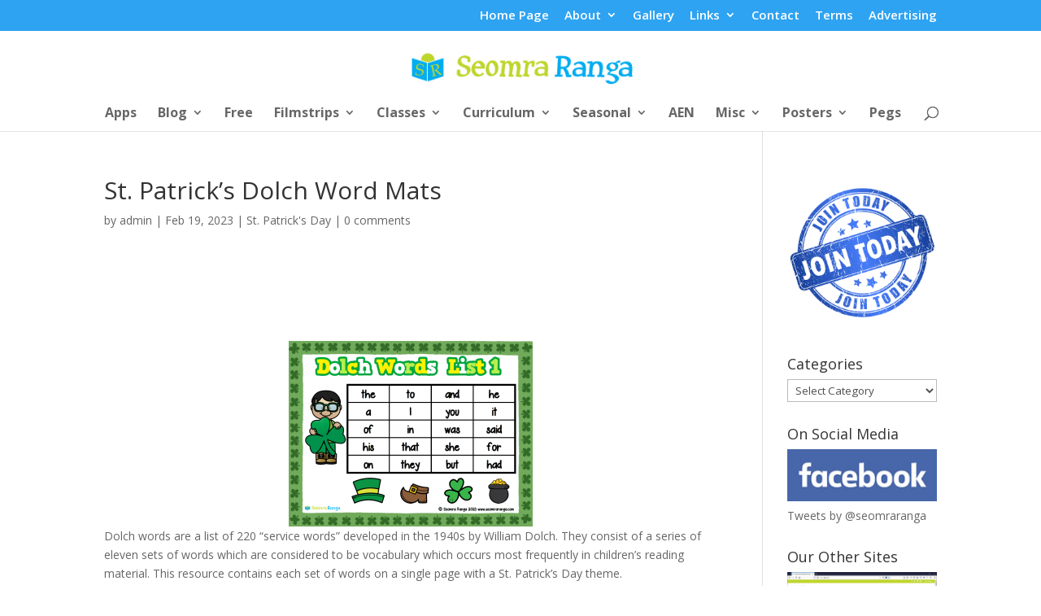

--- FILE ---
content_type: text/html; charset=utf-8
request_url: https://www.google.com/recaptcha/api2/aframe
body_size: 267
content:
<!DOCTYPE HTML><html><head><meta http-equiv="content-type" content="text/html; charset=UTF-8"></head><body><script nonce="p_C8v-3q7_8WtanwUPS2Rg">/** Anti-fraud and anti-abuse applications only. See google.com/recaptcha */ try{var clients={'sodar':'https://pagead2.googlesyndication.com/pagead/sodar?'};window.addEventListener("message",function(a){try{if(a.source===window.parent){var b=JSON.parse(a.data);var c=clients[b['id']];if(c){var d=document.createElement('img');d.src=c+b['params']+'&rc='+(localStorage.getItem("rc::a")?sessionStorage.getItem("rc::b"):"");window.document.body.appendChild(d);sessionStorage.setItem("rc::e",parseInt(sessionStorage.getItem("rc::e")||0)+1);localStorage.setItem("rc::h",'1768762741987');}}}catch(b){}});window.parent.postMessage("_grecaptcha_ready", "*");}catch(b){}</script></body></html>